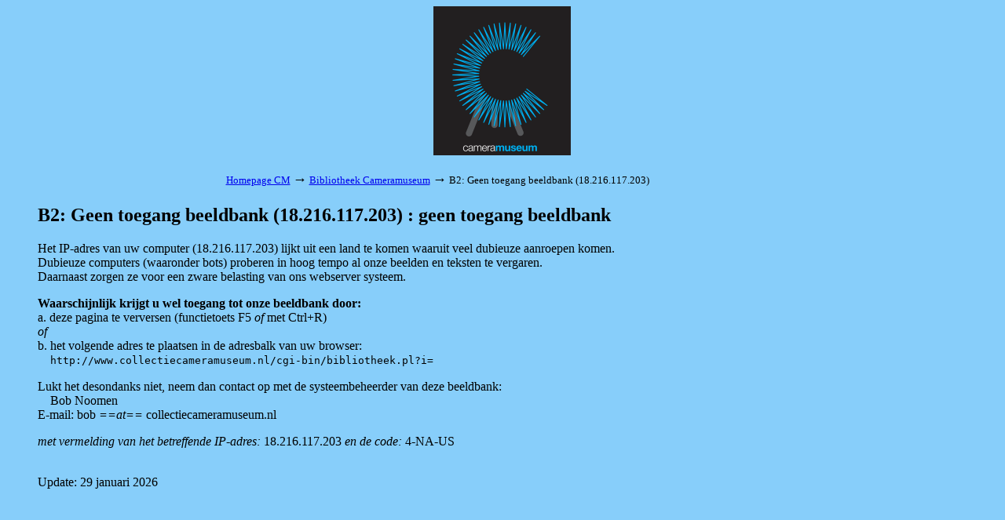

--- FILE ---
content_type: text/html; charset=iso-8859-1
request_url: http://www.collectiecameramuseum.nl/cgi-bin/bibliotheek.pl?misc=12&a8a0=VELD%20author&a8a1=Rademakers,%20Jef&display=gallery&inword=2&sort=02
body_size: 1523
content:
<!DOCTYPE HTML PUBLIC "-//W3C//DTD HTML 3.2//EN">
<html>

<head>
<meta http-equiv="Content-Type" content="text/html; charset=ISO-8859-1">
<meta name="viewport" content="width=device-width, initial-scale=1">
<meta name="referrer" content="no-referrer-when-downgrade">
<title>B2: Geen toegang beeldbank (18.216.117.203) : geen toegang beeldbank</title>
<base href="http://www.collectiecameramuseum.nl">
<script type="text/javascript">
<!--
var width = (typeof screen !== "undefined" && screen.width) ? screen.width : 1;
var height = (typeof screen !== "undefined" && screen.height) ? screen.height : 1;
document.cookie = "zcbs-scres=" + width + "x" + height + "; expires=Sun, 18 Aug 2947 10:00:00 UTC; path=/;";
// -->
</script>
</head>

<body bgcolor="#87cefa">


<p>
<center>
<table border="0" cellspacing="0" cellpadding="0" width="80%">
<tr><td width="20%" align="center" valign="bottom">
    &nbsp;
</td><td align="center">
    <a href="http://www.cameramuseum.nl/" target="_SC"><img src="/bibliotheek/misc/logo.png" width="175" height="190" border="0"></a> 
</td><td width="20%" align="center" valign="bottom">
    &nbsp;</td>
</tr><td colspan="3">
&nbsp;<br>
<center>
<table border="0" cellspacing="0" cellpadding="2" width="709" id="tblblocked">
<tr><td align="left">
<font size="-1">
<a href="http://www.cameramuseum.nl/" target="_blank">Homepage CM</a> <font size="+1">&#8594;</font>
<a href="/cgi-bin/bibliotheek.pl">Bibliotheek Cameramuseum</a> <font size="+1">&#8594;</font>
B2: Geen toegang beeldbank (18.216.117.203)
</font>
</td></tr>
</table>
</center>

</td></tr>
</table>
</center>


<div style="margin-left:40px; margin-right:40px; margin-top:10px; margin-bottom:40px;">

<p>
<h2>B2: Geen toegang beeldbank (18.216.117.203) : geen toegang beeldbank</h2>    

<center>
</center>
<p>
<p>
<!-- EOR -->
Het IP-adres van uw computer (18.216.117.203) lijkt uit een land te komen waaruit veel dubieuze aanroepen komen.
<br>
Dubieuze computers (waaronder bots) proberen in hoog tempo al onze beelden en teksten te vergaren.
<br>
Daarnaast zorgen ze voor een zware belasting van ons webserver systeem.

<p>
<strong> 
Waarschijnlijk krijgt u wel toegang tot onze beeldbank door:
</strong>
<br>
a. deze pagina te verversen (functietoets F5 <em>of</em> met Ctrl+R) 
<br>
<em>of</em>
<br>
b. het volgende adres te plaatsen in de adresbalk van uw browser:
<br>
&nbsp; &nbsp; <code>http://www.collectiecameramuseum.nl/cgi-bin/bibliotheek.pl?i=</code>

 
<p>
Lukt het desondanks niet, neem dan contact op met de systeembeheerder van deze beeldbank:

<br>
&nbsp;&nbsp;&nbsp; Bob Noomen
<br>
E-mail: bob <em>==at==</em> collectiecameramuseum.nl

<p>
<em>met vermelding van het betreffende IP-adres:</em> 18.216.117.203 <em>en de code:</em> 4-NA-US
<br>&nbsp;
<!-- EOR -->





<p>
 Update: 29 januari 2026

</div>

<script>
document.addEventListener("keydown", function(event) {
  if (event.ctrlKey && event.code === "Home") {              // Bij gebruik Ctrl+Home toets 
    window.location.href = "/cgi-bin/bibliotheek.pl";
  }
  if (event.ctrlKey && event.key.toLowerCase() === "h") {    // Bij gebruik Ctrl+h
    event.preventDefault();
    window.location.href = "/cgi-bin/bibliotheek.pl";
  }
});
</script>
</body>
</html>